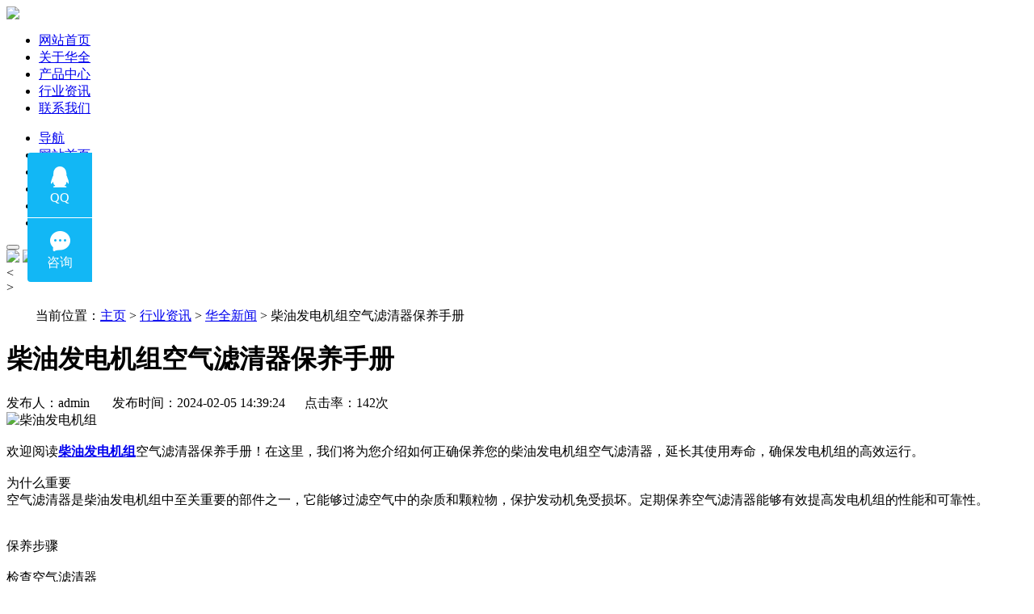

--- FILE ---
content_type: text/html
request_url: http://www.volvofdj.cn/hqnew/599.html
body_size: 13678
content:
<!DOCTYPE html
  PUBLIC "-//W3C//DTD XHTML 1.0 Transitional//EN" "http://www.w3.org/TR/xhtml1/DTD/xhtml1-transitional.dtd">
<html xmlns="http://www.w3.org/1999/xhtml">

<head>
  <meta http-equiv="Content-Type" content="text/html; charset=utf-8" />
  <meta name="viewport" content="width=320,minimum-scale=1.0,maximum-scale=1.0,user-scalable=no" />
  <meta content="width=device-width, initial-scale=1,maximum-scale=1,maximum-scale=1, user-scalable=no" name="viewport">
  <title>柴油发电机组空气滤清器保养手册 - 华全新闻 - volvo发电机_volvo发电机组_volvo柴油发电机组-华全电力</title>
  <meta name="keywords" content="发电机"/>
  <meta name="description" content="欢迎阅读柴油发电机组空气滤清器保养手册！在这里，我们将为您介绍如何正确保养您的柴油发电机组空气滤清器，延长其使用寿命，确保发电机组   "/>
  <link type="text/css" rel="stylesheet" href="/statics/css/css/bootstrap.min.css" />
  <link type="text/css" rel="stylesheet" href="/statics/css/css/chac.css" />
  <link rel='stylesheet prefetch' href='/statics/css/css/bootstrap.min.css'>

  <link rel="stylesheet" href="/statics/css/css/style.css">
  <link rel="stylesheet" href="/statics/css/css/jquery.easyfader.css">
  <link href="/statics/css/css/kefu.css" rel="stylesheet" type="text/css"/>

  <script src="/statics/js/js/jquery-1.11.0.min.js" type="text/javascript"></script>
  <script src="http://hqdl.cn/home/index/getwordjs"></script>
</head>

<body>
  <!------------头部----------->
  <div class="cha_head">
    <div class="container">
      <div class="row">
        <div class="chac_logo col-lg-4 col-md-4 col-sm-12 col-xs-12">
          <img src="/statics/images/images/logo.png">
        </div>
        <div class="chac_nav  col-lg-8 col-md-8 col-sm-12 col-xs-12">
          <ul>
                        <li><a href="http://www.volvofdj.cn">网站首页</a></li>
                        <li><a href='http://www.volvofdj.cn/about/' title="关于华全" target="_blank">关于华全</a></li>
                        <li><a href='http://www.volvofdj.cn/Product/' title="产品中心" target="_blank">产品中心</a></li>
                        <li><a href='http://www.volvofdj.cn/news/' title="行业资讯" target="_blank">行业资讯</a></li>
                        <li><a href='http://www.volvofdj.cn/contact/' title="联系我们" target="_blank">联系我们</a></li>
                                  </ul>
        </div>
        <div class="chacnav">
          <div id="wrapper">
            <div class="overlay"></div>
            <!-- Sidebar -->
            <nav class="navbar navbar-inverse navbar-fixed-top" id="sidebar-wrapper" role="navigation">
              <ul class="nav sidebar-nav">
                <li class="sidebar-brand">
                  <a href="#">
                    导航
                  </a>
                </li>
                                <li><a href="http://www.volvofdj.cn"><i class="fa fa-fw fa-home"></i>网站首页</a></li>
                                <li><a href="http://www.volvofdj.cn/about/"><i class="fa fa-fw fa-folder"></i>关于华全</a></li>
                                <li><a href="http://www.volvofdj.cn/Product/"><i class="fa fa-fw fa-folder"></i>产品中心</a></li>
                                <li><a href="http://www.volvofdj.cn/news/"><i class="fa fa-fw fa-folder"></i>行业资讯</a></li>
                                <li><a href="http://www.volvofdj.cn/contact/"><i class="fa fa-fw fa-folder"></i>联系我们</a></li>
                                              </ul>
            </nav>
            <!-- /#sidebar-wrapper -->
            <!-- Page Content -->
            <div id="page-content-wrapper">
              <button type="button" class="hamburger is-closed animated fadeInLeft" data-toggle="offcanvas">
                <span class="hamb-top"></span>
                <span class="hamb-middle"></span>
                <span class="hamb-bottom"></span>
              </button>
            </div>
            <!-- /#page-content-wrapper -->
          </div>
          <!-- /#wrapper -->
          <script src="/statics/js/js/jquery-1.8.3.min.js" type="text/javascript"></script>
          <script src='/statics/js/js/bootstrap.min.js'></script>
          <script type="text/javascript">
            $(document).ready(function () {
              var trigger = $('.hamburger'),
                overlay = $('.overlay'),
                isClosed = false;

              trigger.click(function () {
                hamburger_cross();
              });
              function hamburger_cross() {

                if (isClosed == true) {
                  overlay.hide();
                  trigger.removeClass('is-open');
                  trigger.addClass('is-closed');
                  isClosed = false;
                } else {
                  overlay.show();
                  trigger.removeClass('is-closed');
                  trigger.addClass('is-open');
                  isClosed = true;
                }
              }
              $('[data-toggle="offcanvas"]').click(function () {
                $('#wrapper').toggleClass('toggled');
              });
            });
          </script>
        </div>
      </div>
    </div>
  </div>
  <div class="chac_ban">
    <div id="sucaihuo" class="fader">
      <img class="slide" src="/statics/images/images/1.jpg">
      <img class="slide" src="/statics/images/images/2.jpg">
      <div class="fader_controls">
        <div class="page prev" data-target="prev">
          < </div>
            <div class="page next" data-target="next">></div>
            <ul class="pager_list"></ul>
        </div>
      </div>
      <script src="/statics/js/js/jquery.easyfader.min.js"></script>
      <script>
        $(function () {
          $('#sucaihuo').easyFader();
        });
      </script>
    </div>
    <!------------头部-----------><div class="chaap">
	<div class="container">
		<div class="we_gy">
			<div class="we_gya">
				<span>&nbsp &nbsp &nbsp &nbsp &nbsp当前位置：<a href='http://www.volvofdj.cn'>主页</a> > <a href="http://www.volvofdj.cn/news/">行业资讯</a> > <a href="http://www.volvofdj.cn/hqnew/">华全新闻</a> >  柴油发电机组空气滤清器保养手册</span>
			</div>
			<div class="row wew_wz">
				<div class="wzle col-lg-9 col-md-9 col-sm-12 col-xs-12">
					<div class="wezwz">
						<h1>柴油发电机组空气滤清器保养手册</h1>
						<span>发布人：admin &nbsp &nbsp &nbsp 发布时间：2024-02-05 14:39:24 &nbsp &nbsp &nbsp点击率：142次 </span>
					</div>
					<div class="wezw">
						<span>
							<DIV ID="Contraband">
								<img alt="柴油发电机组" src="/uploadfile/2024/0205/20240205023955909.jpg" style="width: 480px; height: 311px;" /><br />
<br />
欢迎阅读<a href="http://www.volvofdj.cn/"><strong>柴油发电机组</strong></a>空气滤清器保养手册！在这里，我们将为您介绍如何正确保养您的柴油发电机组空气滤清器，延长其使用寿命，确保发电机组的高效运行。
<div>&nbsp;</div>
<div>为什么重要</div>
<div>空气滤清器是柴油发电机组中至关重要的部件之一，它能够过滤空气中的杂质和颗粒物，保护发动机免受损坏。定期保养空气滤清器能够有效提高发电机组的性能和可靠性。</div>
<div><br />
&nbsp;</div>
<div>保养步骤<br />
&nbsp;</div>
<div>检查空气滤清器</div>
<div>定期检查空气滤清器的外观，如果发现有明显的污垢或堵塞，应及时清洁或更换空气滤清器。</div>
<div>&nbsp;</div>
<div>清洁空气滤清器</div>
<div>使用压缩空气轻轻吹扫空气滤清器表面，将其中的灰尘和杂质清除。注意不要使用水或化学溶剂清洗空气滤清器。</div>
<div>&nbsp;</div>
<div>更换空气滤清器</div>
<div>根据发电机组使用时间和工作环境的不同，建议定期更换空气滤清器，一般情况下每200至500小时更换一次。</div>
<div>&nbsp;</div>
<div>在更换空气滤清器时，确保选择适合您柴油发电机组型号的原厂空气滤清器，以确保其性能和质量。</div>
<div>避免在高污染环境下长时间使用发电机组，以减少空气滤清器的污染和堵塞。<br />
&nbsp;</div>
<div>通过正确的保养和维护，您的柴油发电机组空气滤清器将始终保持高效工作，为您提供稳定可靠的电力供应。希望这份保养手册能够帮助您更好地管理和保养您的发电机组！</div>
<div>&nbsp;</div>
<div>如果还想了解更多关于柴油发电机相关知识点击这里了解一下吧，<a href="http://www.volvofdj.cn/">http://www.volvofdj.cn/</a></div>
							</DIV>
						</span>
					</div>
				</div>
				<div class="wzri col-lg-3 col-md-3 col-sm-12 col-xs-12">
					<span>&nbsp &nbsp 推荐文章</span>
					<ul>
																		<li><a href="http://www.volvofdj.cn/hqnew/1264.html" title="Volvo柴油发电机，守护您的电力需求" target="_blank"> &nbsp ┵ &nbsp Volvo柴油发电机，守护您的电力需求</a></li>
												<li><a href="http://www.volvofdj.cn/hqnew/1262.html" title="Volvo柴油发电机高效管理的实战指南" target="_blank"> &nbsp ┵ &nbsp Volvo柴油发电机高效管理的实战指南</a></li>
												<li><a href="http://www.volvofdj.cn/hqnew/1261.html" title="Volvo柴油发电机挑战停电保持状态" target="_blank"> &nbsp ┵ &nbsp Volvo柴油发电机挑战停电保持状态</a></li>
												<li><a href="http://www.volvofdj.cn/hqnew/1260.html" title="Volvo柴油发电机安全运行告别超载指南" target="_blank"> &nbsp ┵ &nbsp Volvo柴油发电机安全运行告别超载指南</a></li>
												<li><a href="http://www.volvofdj.cn/hqnew/1259.html" title="Volvo柴油发电机稳定供电之道" target="_blank"> &nbsp ┵ &nbsp Volvo柴油发电机稳定供电之道</a></li>
												<li><a href="http://www.volvofdj.cn/hqnew/1258.html" title="Volvo柴油发电机超长寿命背后的支撑" target="_blank"> &nbsp ┵ &nbsp Volvo柴油发电机超长寿命背后的支撑</a></li>
												<li><a href="http://www.volvofdj.cn/hqnew/1257.html" title="Volvo柴油发电机电力保障全面解析" target="_blank"> &nbsp ┵ &nbsp Volvo柴油发电机电力保障全面解析</a></li>
												<li><a href="http://www.volvofdj.cn/hqnew/1256.html" title="Volvo柴油发电机解决方案解析" target="_blank"> &nbsp ┵ &nbsp Volvo柴油发电机解决方案解析</a></li>
												<li><a href="http://www.volvofdj.cn/hqnew/1255.html" title="Volvo柴油发电机的多元化应用之道" target="_blank"> &nbsp ┵ &nbsp Volvo柴油发电机的多元化应用之道</a></li>
												<li><a href="http://www.volvofdj.cn/hqnew/1254.html" title="Volvo柴油发电机的关键细节" target="_blank"> &nbsp ┵ &nbsp Volvo柴油发电机的关键细节</a></li>
												<li><a href="http://www.volvofdj.cn/hqnew/1253.html" title="Volvo柴油发电机的性能及其应用" target="_blank"> &nbsp ┵ &nbsp Volvo柴油发电机的性能及其应用</a></li>
												<li><a href="http://www.volvofdj.cn/hqnew/1252.html" title="Volvo柴油发电机：稳定能源供应的可靠之选" target="_blank"> &nbsp ┵ &nbsp Volvo柴油发电机：稳定能源供应的可靠之选</a></li>
												<li><a href="http://www.volvofdj.cn/hqnew/1251.html" title="Volvo柴油发电机：高效耐用，成就解决方案" target="_blank"> &nbsp ┵ &nbsp Volvo柴油发电机：高效耐用，成就解决方案</a></li>
												<li><a href="http://www.volvofdj.cn/hqnew/1250.html" title="革新动力方案：Volvo柴油发电机组的商业效能" target="_blank"> &nbsp ┵ &nbsp 革新动力方案：Volvo柴油发电机组的商业效能</a></li>
											</ul>
				</div>
			</div>
		</div>
	</div>
</div>
<div class="ccfoot">
<font>
	销售热线：15905360712  生产基地：山东省潍坊经济开发区古亭街11666号<br>
	(c) 2017 潍坊华全电力有限公司 版权所有 <a href="http://www.volvofdj.cn/sitemaps.xml" style="color:#fff">网站地图</a> |&nbsp &nbsp 
	<script type="text/javascript">document.write(unescape("%3Cspan id='cnzz_stat_icon_1271957856'%3E%3C/span%3E%3Cscript src='https://s22.cnzz.com/z_stat.php%3Fid%3D1271957856%26show%3Dpic' type='text/javascript'%3E%3C/script%3E"));</script></font>
</div>

<div id="kefu" class="kefubox2">
	<ul>
	  <!-- <li class="li_1">
	<a href="#" target="_blank">在线客服</a>
	</li> -->
	  <li class="showchanpin_phone_h">
		<p>电话咨询</p>
		<p class="phone_show" style="width: 0px; letter-spacing: -15px;">15905360712</p>
	  </li>
	  <!-- <li class="li_3">
		<p>微信咨询</p>
		<img src="/necss/0732.jpg" width="135" height="135" data-bd-imgshare-binded="1"
		  style="left: -135px; opacity: 0;">
	  </li> -->
	  <li class="li_4">
		<p>关注抖音</p>
		<img src="/statics/images/images/dy.jpg" width="135" height="148" data-bd-imgshare-binded="1"
		  style="left: -135px; opacity: 0;">
	  </li>
	  <li class="li_5">
		<p style="display: block;">回到顶端</p>
	  </li>
	</ul>
  </div>
  
 <script type="text/javascript" src="/statics/js/js/javass.js"></script>



<!-- WPA start -->
<script id="qd300903891905c9c7fe4b930c7c32cfe662a97c129f" src="https://wp.qiye.qq.com/qidian/3009038919/05c9c7fe4b930c7c32cfe662a97c129f" charset="utf-8" async defer></script>
<!-- WPA end -->


</body>

</html>

--- FILE ---
content_type: application/javascript; charset=utf-8
request_url: https://wp.qiye.qq.com/qidian/3009038919/05c9c7fe4b930c7c32cfe662a97c129f
body_size: 4876
content:
(function(global){
    if(global.__WPAV2){
        return;
    }

   
    var flag1 = 21848,
        flag2 = 1,
        flag3 = 1,
        flag_loaded = 28,
        reportCgi = 'http://report.huatuo.qq.com/report.cgi';

    if (location.protocol.indexOf('https') !== -1) {
        reportCgi = 'https://report.huatuo.qq.com/report.cgi';
    }

    var platform = 'pc',
        ua = navigator.userAgent;

    if (/(?:iphone|ipad|ipod)/i.test(ua)) {
        platform = 'ios';
    } else if(/android/i.test(ua)) {
        platform = 'android';
    }

    var 
        env = global.__WPAENV || 'production', 
        version = '4.1.0',  
  
        protocol = 'https:',
        hostMap = {
            development: 'dev',
            test: 'oa'
        },

      

        staticBase = global.__WPASTATICBASE,

        host = protocol + '//' + (hostMap[env] || '') + 'wp.qiye.qq.com',
        base = global.__WPABASE || host,

        apiBase = global.__WPABAPIASE || host + '/api',
        stack = [],
        apiStack = [],
        tmpEventBucket = {},
        charset = 'utf-8'; 

    if (!staticBase) {
        if (env === 'development') {
            staticBase = 'https://dev.gtimg.com';
            staticBase += '/qidian/src/wpav2/dist/' + version;
        } else if (env === 'test') {
            staticBase = 'https://oa.gtimg.com';
            staticBase += '/qidian/src/wpav2/dist/' + version;
        } else {
            staticBase = 'https://bqq.gtimg.com';
            staticBase += '/qidian/src/wpav2/dist/' + version;
        }

    }
    

    var doc = document,
        head = doc.head || doc.getElementsByTagName("head")[0] || doc.documentElement,
        baseElement = head.getElementsByTagName("base")[0],
        currentlyAddingScript;

    function fetch(uri) {
        var node = doc.createElement("script"),
            sTime;

        node.charset = charset;
        node.async = true;
        node.src = uri;
        node.id = 'LBFnode';

        currentlyAddingScript = node;

        node.onload = node.onreadystatechange = function() {
            if(!this.readyState || this.readyState=='loaded' || this.readyState=='complete') {
                var eTime = +new Date(),
                    timeCost = eTime - sTime;
            }
        };

        sTime = +new Date();
        baseElement ?
            head.insertBefore(node, baseElement) :
            head.appendChild(node);

        currentlyAddingScript = null;
    }

    function getScriptPosition() {
        var scripts = document.getElementsByTagName('script');
        return scripts.length > 0 ? scripts[scripts.length - 1] : null;
    }


    var exports = global.__WPAV2 = {
        version: version,

        base: base,

        staticBase: staticBase,

        apiBase: apiBase,

        env: env,

        protocol: protocol,

        create: function(data){
            data.scriptPosition = getScriptPosition();
            stack.push(data);
        },

        on: function(type, cb){
            tmpEventBucket[type] ?
                tmpEventBucket[type].push(cb) :
                tmpEventBucket[type] = [cb];
        },

        api: function(){
            apiStack.push(arguments);
        },

        ready: function(onReady){
            exports.on('load', onReady);
        },

        getScriptPosition: getScriptPosition,

        _stack: stack,

        _apiStack: apiStack,

        _evtBkt: tmpEventBucket
    };

    fetch(staticBase + '/pk1.js');
})(this);
// 2026-01-21 09:30:19
__WPAV2.create({"type":"14","qrCodeImg":"//p.qpic.cn/qidian_pic/0/202106212fe32291645491a83624dd979740bf2b/0","roleQQ":{"data":"7145","isPub":null,"navRouter":null,"forid":null,"type":1,"value":"1","isKfuin":"1","msgDisplayed":"0","isOpenCompanyWords":null,"subNav":null,"robotNav":null,"isDisabled":"0","name":"华全销售","uin":"7145"},"FCustom":{"wpaLocation":{"v":{"px":"189","type":"1"},"h":{"type":"1","px":"34"}},"middlePage":{"mobile":"1","pc":"0"},"source":0,"isCustomEntry":0,"isLBS":0,"msgDisplayed":{"isDisplayed":0,"categoryId":"297562090103701504"}},"ope":"POST","fkfextname":"大柏菜","fkfuin":3009038919,"cate":"7","qrcode":"//p.qpic.cn/qidian_pic/0/202106212fe32291645491a83624dd979740bf2b/0","url":"https://wpa1.qq.com/6X1C0P3x?_type=wpa\u0026qidian=true","id":37544,"key":"05c9c7fe4b930c7c32cfe662a97c129f","middlePage":{"pc":"0","mobile":"1"},"imUrl":"https://wpa1.qq.com/f1gvjNnY?_type=wpa\u0026qidian=true","isWpaMangoWssOpt":true,"name":"自然排名PC","roleIM":{"forid":null,"value":"1","uin":"7145","data":"7145","isOpenCompanyWords":null,"subNav":null,"isDisabled":"0","isKfuin":null,"type":7,"msgDisplayed":"0","name":"华全销售","isPub":null,"navRouter":null,"robotNav":null},"theme":"2","fkfext":3009038919,"location":{"v":{"type":"1","px":"189"},"h":{"type":"1","px":"34"}}})

--- FILE ---
content_type: application/x-javascript; charset=utf-8
request_url: https://t.gdt.qq.com/conv/web/cookies/jsonp?cb=jsonp_cb_0_1768959057317_401&callback=jsonp_cb_0_1768959057317_401
body_size: 74
content:
jsonp_cb_0_1768959057317_401({"ret":1, "click_id":""})